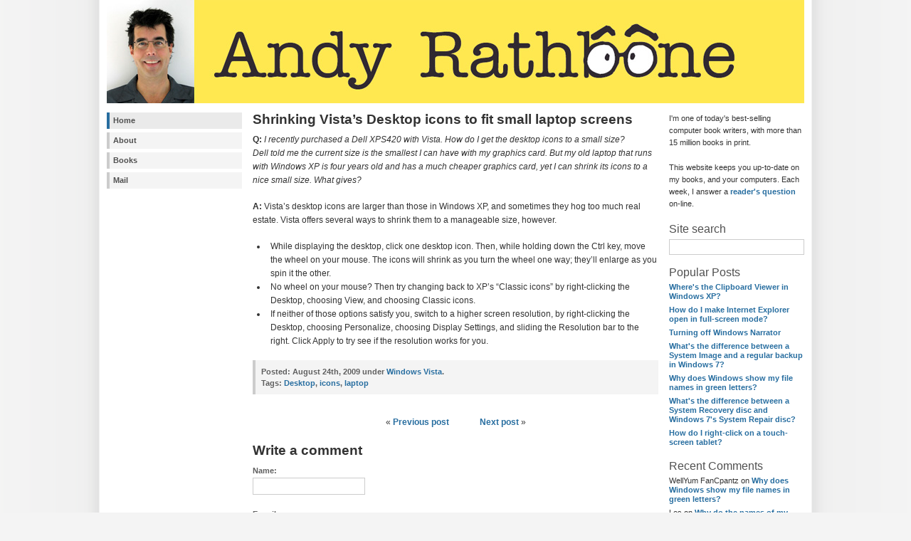

--- FILE ---
content_type: text/html; charset=UTF-8
request_url: http://www.andyrathbone.com/2009/08/24/shrinking-vistas-desktop-icons-to-fit-small-laptop-screens/
body_size: 9458
content:
<!DOCTYPE html PUBLIC "-//W3C//DTD XHTML 1.0 Strict//EN" "http://www.w3.org/TR/xhtml1/DTD/xhtml1-strict.dtd">
<html xmlns="http://www.w3.org/1999/xhtml" xml:lang="en" lang="en">
<head>
<meta http-equiv="content-type" content="text/html; charset=UTF-8" />
<meta name="description" content="Andy Rathbone - Writer of the &quot;Windows For Dummies&quot; series, Andy Rathbone answers a reader&#039;s question each week." />
<link href='http://www.andyrathbone.com/favicon.ico' rel='icon' type='image/vnd.microsoft.icon'/>
<meta name="msapplication-TileColor" content="#ffea00"/>
<meta name="msapplication-TileImage" content="c6391391-1027-4634-bbbe-2b738e8f33fa.png"/> 
<link rel="stylesheet" type="text/css" href="http://www.andyrathbone.com/wp-content/themes/wp-andreas01-wide/style.css" />
<link rel="alternate" type="application/rss+xml" title="RSS 2.0" href="https://www.andyrathbone.com/feed/" />
<link rel="alternate" type="text/xml" title="RSS .92" href="https://www.andyrathbone.com/feed/rss/" />
<link rel="alternate" type="application/atom+xml" title="Atom 0.3" href="https://www.andyrathbone.com/feed/atom/" />
<link rel="pingback" href="http://www.andyrathbone.com/xmlrpc.php" />
<title>Andy Rathbone &raquo; Shrinking Vista&#8217;s Desktop icons to fit small laptop screens</title>
<meta name="google-site-verification" content="ICVTO9-vjaX0-scKten11maJvp2BM-umDkVPAaxWfiY" />
<meta name='robots' content='max-image-preview:large' />
<link rel="alternate" type="application/rss+xml" title="Andy Rathbone &raquo; Shrinking Vista&#8217;s Desktop icons to fit small laptop screens Comments Feed" href="https://www.andyrathbone.com/2009/08/24/shrinking-vistas-desktop-icons-to-fit-small-laptop-screens/feed/" />
<link rel="alternate" title="oEmbed (JSON)" type="application/json+oembed" href="https://www.andyrathbone.com/wp-json/oembed/1.0/embed?url=https%3A%2F%2Fwww.andyrathbone.com%2F2009%2F08%2F24%2Fshrinking-vistas-desktop-icons-to-fit-small-laptop-screens%2F" />
<link rel="alternate" title="oEmbed (XML)" type="text/xml+oembed" href="https://www.andyrathbone.com/wp-json/oembed/1.0/embed?url=https%3A%2F%2Fwww.andyrathbone.com%2F2009%2F08%2F24%2Fshrinking-vistas-desktop-icons-to-fit-small-laptop-screens%2F&#038;format=xml" />
<style id='wp-img-auto-sizes-contain-inline-css' type='text/css'>
img:is([sizes=auto i],[sizes^="auto," i]){contain-intrinsic-size:3000px 1500px}
/*# sourceURL=wp-img-auto-sizes-contain-inline-css */
</style>
<style id='wp-emoji-styles-inline-css' type='text/css'>

	img.wp-smiley, img.emoji {
		display: inline !important;
		border: none !important;
		box-shadow: none !important;
		height: 1em !important;
		width: 1em !important;
		margin: 0 0.07em !important;
		vertical-align: -0.1em !important;
		background: none !important;
		padding: 0 !important;
	}
/*# sourceURL=wp-emoji-styles-inline-css */
</style>
<style id='wp-block-library-inline-css' type='text/css'>
:root{--wp-block-synced-color:#7a00df;--wp-block-synced-color--rgb:122,0,223;--wp-bound-block-color:var(--wp-block-synced-color);--wp-editor-canvas-background:#ddd;--wp-admin-theme-color:#007cba;--wp-admin-theme-color--rgb:0,124,186;--wp-admin-theme-color-darker-10:#006ba1;--wp-admin-theme-color-darker-10--rgb:0,107,160.5;--wp-admin-theme-color-darker-20:#005a87;--wp-admin-theme-color-darker-20--rgb:0,90,135;--wp-admin-border-width-focus:2px}@media (min-resolution:192dpi){:root{--wp-admin-border-width-focus:1.5px}}.wp-element-button{cursor:pointer}:root .has-very-light-gray-background-color{background-color:#eee}:root .has-very-dark-gray-background-color{background-color:#313131}:root .has-very-light-gray-color{color:#eee}:root .has-very-dark-gray-color{color:#313131}:root .has-vivid-green-cyan-to-vivid-cyan-blue-gradient-background{background:linear-gradient(135deg,#00d084,#0693e3)}:root .has-purple-crush-gradient-background{background:linear-gradient(135deg,#34e2e4,#4721fb 50%,#ab1dfe)}:root .has-hazy-dawn-gradient-background{background:linear-gradient(135deg,#faaca8,#dad0ec)}:root .has-subdued-olive-gradient-background{background:linear-gradient(135deg,#fafae1,#67a671)}:root .has-atomic-cream-gradient-background{background:linear-gradient(135deg,#fdd79a,#004a59)}:root .has-nightshade-gradient-background{background:linear-gradient(135deg,#330968,#31cdcf)}:root .has-midnight-gradient-background{background:linear-gradient(135deg,#020381,#2874fc)}:root{--wp--preset--font-size--normal:16px;--wp--preset--font-size--huge:42px}.has-regular-font-size{font-size:1em}.has-larger-font-size{font-size:2.625em}.has-normal-font-size{font-size:var(--wp--preset--font-size--normal)}.has-huge-font-size{font-size:var(--wp--preset--font-size--huge)}.has-text-align-center{text-align:center}.has-text-align-left{text-align:left}.has-text-align-right{text-align:right}.has-fit-text{white-space:nowrap!important}#end-resizable-editor-section{display:none}.aligncenter{clear:both}.items-justified-left{justify-content:flex-start}.items-justified-center{justify-content:center}.items-justified-right{justify-content:flex-end}.items-justified-space-between{justify-content:space-between}.screen-reader-text{border:0;clip-path:inset(50%);height:1px;margin:-1px;overflow:hidden;padding:0;position:absolute;width:1px;word-wrap:normal!important}.screen-reader-text:focus{background-color:#ddd;clip-path:none;color:#444;display:block;font-size:1em;height:auto;left:5px;line-height:normal;padding:15px 23px 14px;text-decoration:none;top:5px;width:auto;z-index:100000}html :where(.has-border-color){border-style:solid}html :where([style*=border-top-color]){border-top-style:solid}html :where([style*=border-right-color]){border-right-style:solid}html :where([style*=border-bottom-color]){border-bottom-style:solid}html :where([style*=border-left-color]){border-left-style:solid}html :where([style*=border-width]){border-style:solid}html :where([style*=border-top-width]){border-top-style:solid}html :where([style*=border-right-width]){border-right-style:solid}html :where([style*=border-bottom-width]){border-bottom-style:solid}html :where([style*=border-left-width]){border-left-style:solid}html :where(img[class*=wp-image-]){height:auto;max-width:100%}:where(figure){margin:0 0 1em}html :where(.is-position-sticky){--wp-admin--admin-bar--position-offset:var(--wp-admin--admin-bar--height,0px)}@media screen and (max-width:600px){html :where(.is-position-sticky){--wp-admin--admin-bar--position-offset:0px}}

/*# sourceURL=wp-block-library-inline-css */
</style><style id='global-styles-inline-css' type='text/css'>
:root{--wp--preset--aspect-ratio--square: 1;--wp--preset--aspect-ratio--4-3: 4/3;--wp--preset--aspect-ratio--3-4: 3/4;--wp--preset--aspect-ratio--3-2: 3/2;--wp--preset--aspect-ratio--2-3: 2/3;--wp--preset--aspect-ratio--16-9: 16/9;--wp--preset--aspect-ratio--9-16: 9/16;--wp--preset--color--black: #000000;--wp--preset--color--cyan-bluish-gray: #abb8c3;--wp--preset--color--white: #ffffff;--wp--preset--color--pale-pink: #f78da7;--wp--preset--color--vivid-red: #cf2e2e;--wp--preset--color--luminous-vivid-orange: #ff6900;--wp--preset--color--luminous-vivid-amber: #fcb900;--wp--preset--color--light-green-cyan: #7bdcb5;--wp--preset--color--vivid-green-cyan: #00d084;--wp--preset--color--pale-cyan-blue: #8ed1fc;--wp--preset--color--vivid-cyan-blue: #0693e3;--wp--preset--color--vivid-purple: #9b51e0;--wp--preset--gradient--vivid-cyan-blue-to-vivid-purple: linear-gradient(135deg,rgb(6,147,227) 0%,rgb(155,81,224) 100%);--wp--preset--gradient--light-green-cyan-to-vivid-green-cyan: linear-gradient(135deg,rgb(122,220,180) 0%,rgb(0,208,130) 100%);--wp--preset--gradient--luminous-vivid-amber-to-luminous-vivid-orange: linear-gradient(135deg,rgb(252,185,0) 0%,rgb(255,105,0) 100%);--wp--preset--gradient--luminous-vivid-orange-to-vivid-red: linear-gradient(135deg,rgb(255,105,0) 0%,rgb(207,46,46) 100%);--wp--preset--gradient--very-light-gray-to-cyan-bluish-gray: linear-gradient(135deg,rgb(238,238,238) 0%,rgb(169,184,195) 100%);--wp--preset--gradient--cool-to-warm-spectrum: linear-gradient(135deg,rgb(74,234,220) 0%,rgb(151,120,209) 20%,rgb(207,42,186) 40%,rgb(238,44,130) 60%,rgb(251,105,98) 80%,rgb(254,248,76) 100%);--wp--preset--gradient--blush-light-purple: linear-gradient(135deg,rgb(255,206,236) 0%,rgb(152,150,240) 100%);--wp--preset--gradient--blush-bordeaux: linear-gradient(135deg,rgb(254,205,165) 0%,rgb(254,45,45) 50%,rgb(107,0,62) 100%);--wp--preset--gradient--luminous-dusk: linear-gradient(135deg,rgb(255,203,112) 0%,rgb(199,81,192) 50%,rgb(65,88,208) 100%);--wp--preset--gradient--pale-ocean: linear-gradient(135deg,rgb(255,245,203) 0%,rgb(182,227,212) 50%,rgb(51,167,181) 100%);--wp--preset--gradient--electric-grass: linear-gradient(135deg,rgb(202,248,128) 0%,rgb(113,206,126) 100%);--wp--preset--gradient--midnight: linear-gradient(135deg,rgb(2,3,129) 0%,rgb(40,116,252) 100%);--wp--preset--font-size--small: 13px;--wp--preset--font-size--medium: 20px;--wp--preset--font-size--large: 36px;--wp--preset--font-size--x-large: 42px;--wp--preset--spacing--20: 0.44rem;--wp--preset--spacing--30: 0.67rem;--wp--preset--spacing--40: 1rem;--wp--preset--spacing--50: 1.5rem;--wp--preset--spacing--60: 2.25rem;--wp--preset--spacing--70: 3.38rem;--wp--preset--spacing--80: 5.06rem;--wp--preset--shadow--natural: 6px 6px 9px rgba(0, 0, 0, 0.2);--wp--preset--shadow--deep: 12px 12px 50px rgba(0, 0, 0, 0.4);--wp--preset--shadow--sharp: 6px 6px 0px rgba(0, 0, 0, 0.2);--wp--preset--shadow--outlined: 6px 6px 0px -3px rgb(255, 255, 255), 6px 6px rgb(0, 0, 0);--wp--preset--shadow--crisp: 6px 6px 0px rgb(0, 0, 0);}:where(.is-layout-flex){gap: 0.5em;}:where(.is-layout-grid){gap: 0.5em;}body .is-layout-flex{display: flex;}.is-layout-flex{flex-wrap: wrap;align-items: center;}.is-layout-flex > :is(*, div){margin: 0;}body .is-layout-grid{display: grid;}.is-layout-grid > :is(*, div){margin: 0;}:where(.wp-block-columns.is-layout-flex){gap: 2em;}:where(.wp-block-columns.is-layout-grid){gap: 2em;}:where(.wp-block-post-template.is-layout-flex){gap: 1.25em;}:where(.wp-block-post-template.is-layout-grid){gap: 1.25em;}.has-black-color{color: var(--wp--preset--color--black) !important;}.has-cyan-bluish-gray-color{color: var(--wp--preset--color--cyan-bluish-gray) !important;}.has-white-color{color: var(--wp--preset--color--white) !important;}.has-pale-pink-color{color: var(--wp--preset--color--pale-pink) !important;}.has-vivid-red-color{color: var(--wp--preset--color--vivid-red) !important;}.has-luminous-vivid-orange-color{color: var(--wp--preset--color--luminous-vivid-orange) !important;}.has-luminous-vivid-amber-color{color: var(--wp--preset--color--luminous-vivid-amber) !important;}.has-light-green-cyan-color{color: var(--wp--preset--color--light-green-cyan) !important;}.has-vivid-green-cyan-color{color: var(--wp--preset--color--vivid-green-cyan) !important;}.has-pale-cyan-blue-color{color: var(--wp--preset--color--pale-cyan-blue) !important;}.has-vivid-cyan-blue-color{color: var(--wp--preset--color--vivid-cyan-blue) !important;}.has-vivid-purple-color{color: var(--wp--preset--color--vivid-purple) !important;}.has-black-background-color{background-color: var(--wp--preset--color--black) !important;}.has-cyan-bluish-gray-background-color{background-color: var(--wp--preset--color--cyan-bluish-gray) !important;}.has-white-background-color{background-color: var(--wp--preset--color--white) !important;}.has-pale-pink-background-color{background-color: var(--wp--preset--color--pale-pink) !important;}.has-vivid-red-background-color{background-color: var(--wp--preset--color--vivid-red) !important;}.has-luminous-vivid-orange-background-color{background-color: var(--wp--preset--color--luminous-vivid-orange) !important;}.has-luminous-vivid-amber-background-color{background-color: var(--wp--preset--color--luminous-vivid-amber) !important;}.has-light-green-cyan-background-color{background-color: var(--wp--preset--color--light-green-cyan) !important;}.has-vivid-green-cyan-background-color{background-color: var(--wp--preset--color--vivid-green-cyan) !important;}.has-pale-cyan-blue-background-color{background-color: var(--wp--preset--color--pale-cyan-blue) !important;}.has-vivid-cyan-blue-background-color{background-color: var(--wp--preset--color--vivid-cyan-blue) !important;}.has-vivid-purple-background-color{background-color: var(--wp--preset--color--vivid-purple) !important;}.has-black-border-color{border-color: var(--wp--preset--color--black) !important;}.has-cyan-bluish-gray-border-color{border-color: var(--wp--preset--color--cyan-bluish-gray) !important;}.has-white-border-color{border-color: var(--wp--preset--color--white) !important;}.has-pale-pink-border-color{border-color: var(--wp--preset--color--pale-pink) !important;}.has-vivid-red-border-color{border-color: var(--wp--preset--color--vivid-red) !important;}.has-luminous-vivid-orange-border-color{border-color: var(--wp--preset--color--luminous-vivid-orange) !important;}.has-luminous-vivid-amber-border-color{border-color: var(--wp--preset--color--luminous-vivid-amber) !important;}.has-light-green-cyan-border-color{border-color: var(--wp--preset--color--light-green-cyan) !important;}.has-vivid-green-cyan-border-color{border-color: var(--wp--preset--color--vivid-green-cyan) !important;}.has-pale-cyan-blue-border-color{border-color: var(--wp--preset--color--pale-cyan-blue) !important;}.has-vivid-cyan-blue-border-color{border-color: var(--wp--preset--color--vivid-cyan-blue) !important;}.has-vivid-purple-border-color{border-color: var(--wp--preset--color--vivid-purple) !important;}.has-vivid-cyan-blue-to-vivid-purple-gradient-background{background: var(--wp--preset--gradient--vivid-cyan-blue-to-vivid-purple) !important;}.has-light-green-cyan-to-vivid-green-cyan-gradient-background{background: var(--wp--preset--gradient--light-green-cyan-to-vivid-green-cyan) !important;}.has-luminous-vivid-amber-to-luminous-vivid-orange-gradient-background{background: var(--wp--preset--gradient--luminous-vivid-amber-to-luminous-vivid-orange) !important;}.has-luminous-vivid-orange-to-vivid-red-gradient-background{background: var(--wp--preset--gradient--luminous-vivid-orange-to-vivid-red) !important;}.has-very-light-gray-to-cyan-bluish-gray-gradient-background{background: var(--wp--preset--gradient--very-light-gray-to-cyan-bluish-gray) !important;}.has-cool-to-warm-spectrum-gradient-background{background: var(--wp--preset--gradient--cool-to-warm-spectrum) !important;}.has-blush-light-purple-gradient-background{background: var(--wp--preset--gradient--blush-light-purple) !important;}.has-blush-bordeaux-gradient-background{background: var(--wp--preset--gradient--blush-bordeaux) !important;}.has-luminous-dusk-gradient-background{background: var(--wp--preset--gradient--luminous-dusk) !important;}.has-pale-ocean-gradient-background{background: var(--wp--preset--gradient--pale-ocean) !important;}.has-electric-grass-gradient-background{background: var(--wp--preset--gradient--electric-grass) !important;}.has-midnight-gradient-background{background: var(--wp--preset--gradient--midnight) !important;}.has-small-font-size{font-size: var(--wp--preset--font-size--small) !important;}.has-medium-font-size{font-size: var(--wp--preset--font-size--medium) !important;}.has-large-font-size{font-size: var(--wp--preset--font-size--large) !important;}.has-x-large-font-size{font-size: var(--wp--preset--font-size--x-large) !important;}
/*# sourceURL=global-styles-inline-css */
</style>

<style id='classic-theme-styles-inline-css' type='text/css'>
/*! This file is auto-generated */
.wp-block-button__link{color:#fff;background-color:#32373c;border-radius:9999px;box-shadow:none;text-decoration:none;padding:calc(.667em + 2px) calc(1.333em + 2px);font-size:1.125em}.wp-block-file__button{background:#32373c;color:#fff;text-decoration:none}
/*# sourceURL=/wp-includes/css/classic-themes.min.css */
</style>
<link rel='stylesheet' id='contact-form-7-css' href='http://www.andyrathbone.com/wp-content/plugins/contact-form-7/includes/css/styles.css?ver=6.1' type='text/css' media='all' />
<link rel="https://api.w.org/" href="https://www.andyrathbone.com/wp-json/" /><link rel="alternate" title="JSON" type="application/json" href="https://www.andyrathbone.com/wp-json/wp/v2/posts/140" /><link rel="EditURI" type="application/rsd+xml" title="RSD" href="https://www.andyrathbone.com/xmlrpc.php?rsd" />
<meta name="generator" content="WordPress 6.9" />
<link rel="canonical" href="https://www.andyrathbone.com/2009/08/24/shrinking-vistas-desktop-icons-to-fit-small-laptop-screens/" />
<link rel='shortlink' href='http://wp.me/p12BRM-2g' />
<style type="text/css">.recentcomments a{display:inline !important;padding:0 !important;margin:0 !important;}</style></head>

<body>
<div id="wrap">

<a href="https://www.andyrathbone.com"><img id="frontphoto" src="http://www.andyrathbone.com/wp-content/themes/wp-andreas01-wide/img/front.jpg" alt="Welcome to Andy Rathbone's Web site" /></a>

<div id="leftside">

<h2 class="hide">Site menu:</h2>
<ul class="page">
<li class="page_item current_page_item"><a href="https://www.andyrathbone.com">Home</a></li>
<li class="page_item page-item-2"><a href="https://www.andyrathbone.com/about/">About</a></li>
<li class="page_item page-item-10 page_item_has_children"><a href="https://www.andyrathbone.com/books/">Books</a></li>
<li class="page_item page-item-14 page_item_has_children"><a href="https://www.andyrathbone.com/mail/">Mail</a></li>
</ul>

</div><div id="extras">
<p>I'm one of today's best-selling computer book writers, with more than 15 million books in print.</p>
<p>This website keeps you up-to-date on my books, and your computers. Each week, I answer a <a href="https://www.andyrathbone.com/mail/computing-problems/">reader's question</a> on-line.</p>
<h2>Site search</h2>
<form method="get" id="searchform" action="/index.php">
<div>
<label for="s">Search for:</label>
<input type="text" value="" name="s" id="s" size="14" />
<input type="hidden" id="searchsubmit" value="Search" />
</div>
</form><h2>Popular Posts</h2>
<ul class='wppp_list'>
	<li><a href='https://www.andyrathbone.com/2009/08/24/wheres-the-clipboard-viewer-in-windows-xp/' title='Where&#039;s the Clipboard Viewer in Windows XP?'>Where&#039;s the Clipboard Viewer in Windows XP?</a></li>
	<li><a href='https://www.andyrathbone.com/2010/04/02/how-do-i-make-internet-explorer-open-in-full-screen-mode/' title='How do I make Internet Explorer open in full-screen mode?'>How do I make Internet Explorer open in full-screen mode?</a></li>
	<li><a href='https://www.andyrathbone.com/2009/10/26/turning-off-vistas-narrator/' title='Turning off Windows Narrator'>Turning off Windows Narrator</a></li>
	<li><a href='https://www.andyrathbone.com/2010/02/19/system-image-vs-regular-backup-in-windows-7/' title='What&#039;s the difference between a System Image and a regular backup in Windows 7?'>What&#039;s the difference between a System Image and a regular backup in Windows 7?</a></li>
	<li><a href='https://www.andyrathbone.com/2012/01/30/why-does-windows-show-my-file-names-in-green-letters/' title='Why does Windows show my file names in green letters?'>Why does Windows show my file names in green letters?</a></li>
	<li><a href='https://www.andyrathbone.com/2009/12/21/the-difference-betweensystem-recovery-discs-and-windows-7s-system-repair-disc/' title='What&#039;s the difference between a System Recovery disc and Windows 7&#039;s System Repair disc?'>What&#039;s the difference between a System Recovery disc and Windows 7&#039;s System Repair disc?</a></li>
	<li><a href='https://www.andyrathbone.com/2012/03/12/how-do-i-right-click-on-a-touch-screen-tablet/' title='How do I right-click on a touch-screen tablet?'>How do I right-click on a touch-screen tablet?</a></li>
</ul>
<h2>Recent Comments</h2><ul id="recentcomments"><li class="recentcomments"><span class="comment-author-link">WellYum FanCpantz</span> on <a href="https://www.andyrathbone.com/2012/01/30/why-does-windows-show-my-file-names-in-green-letters/comment-page-2/#comment-1785076">Why does Windows show my file names in green letters?</a></li><li class="recentcomments"><span class="comment-author-link">Les</span> on <a href="https://www.andyrathbone.com/2010/02/23/why-do-the-names-of-my-music-files-keep-changing/comment-page-1/#comment-1765128">Why do the names of my music files keep changing?</a></li><li class="recentcomments"><span class="comment-author-link">Radix</span> on <a href="https://www.andyrathbone.com/2012/01/30/why-does-windows-show-my-file-names-in-green-letters/comment-page-2/#comment-1744680">Why does Windows show my file names in green letters?</a></li><li class="recentcomments"><span class="comment-author-link">kirk nelson</span> on <a href="https://www.andyrathbone.com/2012/01/30/why-does-windows-show-my-file-names-in-green-letters/comment-page-2/#comment-1509275">Why does Windows show my file names in green letters?</a></li><li class="recentcomments"><span class="comment-author-link"><a href="http://cabjones.com" class="url" rel="ugc external nofollow">cab jones</a></span> on <a href="https://www.andyrathbone.com/2011/01/31/shrinking-or-resizing-a-photo-and-mailing-it-in-windows-7/comment-page-1/#comment-1382563">Shrinking or resizing a photo and e-mailing it in Windows 7</a></li></ul><h2>Categories</h2>
			<ul>
					<li class="cat-item cat-item-260"><a href="https://www.andyrathbone.com/topics/books/">Books</a> (44)
<ul class='children'>
	<li class="cat-item cat-item-588"><a href="https://www.andyrathbone.com/topics/books/motorola-xoom-for-dummies/">Motorola Xoom For Dummies</a> (1)
</li>
	<li class="cat-item cat-item-591"><a href="https://www.andyrathbone.com/topics/books/surface-for-dummies/">Surface For Dummies</a> (7)
</li>
	<li class="cat-item cat-item-258"><a href="https://www.andyrathbone.com/topics/books/upgrading-and-fixing-computers-do-it-yourself-for-dummies/">Upgrading and Fixing Computers Do-It-Yourself For Dummies</a> (10)
</li>
	<li class="cat-item cat-item-9"><a href="https://www.andyrathbone.com/topics/books/upgrading-and-fixing-pcs-for-dummies/">Upgrading and Fixing PCs For Dummies</a> (4)
</li>
	<li class="cat-item cat-item-668"><a href="https://www.andyrathbone.com/topics/books/windows-10-for-dummies/">Windows 10 For Dummies</a> (1)
</li>
	<li class="cat-item cat-item-684"><a href="https://www.andyrathbone.com/topics/books/windows-10-for-dummies-2/">Windows 10 For Dummies Second Edition</a> (2)
</li>
	<li class="cat-item cat-item-695"><a href="https://www.andyrathbone.com/topics/books/windows-11-for-dummies-books/">Windows 11 For Dummies</a> (1)
</li>
	<li class="cat-item cat-item-55"><a href="https://www.andyrathbone.com/topics/books/windows-7-for-dummies/">Windows 7 for Dummies</a> (15)
</li>
	<li class="cat-item cat-item-569"><a href="https://www.andyrathbone.com/topics/books/windows-8-for-dummies/">Windows 8 For Dummies</a> (9)
</li>
	<li class="cat-item cat-item-601"><a href="https://www.andyrathbone.com/topics/books/windows-8-for-tablets-for-dummies/">Windows 8 For Tablets For Dummies</a> (4)
</li>
	<li class="cat-item cat-item-660"><a href="https://www.andyrathbone.com/topics/books/windows-8-1-for-dummies/">Windows 8.1 For Dummies</a> (3)
</li>
	<li class="cat-item cat-item-354"><a href="https://www.andyrathbone.com/topics/books/windows-xp-for-dummies-second-edition/">Windows XP For Dummies, Second Edition</a> (3)
</li>
</ul>
</li>
	<li class="cat-item cat-item-440"><a href="https://www.andyrathbone.com/topics/email/">Email</a> (11)
</li>
	<li class="cat-item cat-item-111"><a href="https://www.andyrathbone.com/topics/error-message/">Error message</a> (17)
</li>
	<li class="cat-item cat-item-112"><a href="https://www.andyrathbone.com/topics/free-software/">Free software</a> (13)
</li>
	<li class="cat-item cat-item-5"><a href="https://www.andyrathbone.com/topics/hardware/">Hardware</a> (25)
</li>
	<li class="cat-item cat-item-232"><a href="https://www.andyrathbone.com/topics/internet/">Internet</a> (19)
</li>
	<li class="cat-item cat-item-157"><a href="https://www.andyrathbone.com/topics/networking/">Networking</a> (2)
</li>
	<li class="cat-item cat-item-457"><a href="https://www.andyrathbone.com/topics/privacy/">Privacy</a> (8)
</li>
	<li class="cat-item cat-item-173"><a href="https://www.andyrathbone.com/topics/safety/">Safety</a> (11)
</li>
	<li class="cat-item cat-item-269"><a href="https://www.andyrathbone.com/topics/software/">Software</a> (20)
</li>
	<li class="cat-item cat-item-116"><a href="https://www.andyrathbone.com/topics/spreadsheet/">Spreadsheet</a> (1)
</li>
	<li class="cat-item cat-item-589"><a href="https://www.andyrathbone.com/topics/tablets/">Tablets</a> (3)
</li>
	<li class="cat-item cat-item-102"><a href="https://www.andyrathbone.com/topics/training/">Training</a> (3)
</li>
	<li class="cat-item cat-item-597"><a href="https://www.andyrathbone.com/topics/different-versions-of-windows/">Windows versions</a> (141)
<ul class='children'>
	<li class="cat-item cat-item-683"><a href="https://www.andyrathbone.com/topics/different-versions-of-windows/windows-10/">Windows 10</a> (2)
</li>
	<li class="cat-item cat-item-694"><a href="https://www.andyrathbone.com/topics/different-versions-of-windows/windows-11-for-dummies/">Windows 11 For Dummies</a> (1)
</li>
	<li class="cat-item cat-item-6"><a href="https://www.andyrathbone.com/topics/different-versions-of-windows/windows-7/">Windows 7</a> (86)
</li>
	<li class="cat-item cat-item-573"><a href="https://www.andyrathbone.com/topics/different-versions-of-windows/windows-8/">Windows 8</a> (17)
</li>
	<li class="cat-item cat-item-648"><a href="https://www.andyrathbone.com/topics/different-versions-of-windows/windows-8-1/">Windows 8.1</a> (4)
</li>
	<li class="cat-item cat-item-331"><a href="https://www.andyrathbone.com/topics/different-versions-of-windows/windows-98/">Windows 98</a> (3)
</li>
	<li class="cat-item cat-item-594"><a href="https://www.andyrathbone.com/topics/different-versions-of-windows/windows-rt/">Windows RT</a> (3)
</li>
	<li class="cat-item cat-item-8"><a href="https://www.andyrathbone.com/topics/different-versions-of-windows/windows-vista/">Windows Vista</a> (53)
</li>
	<li class="cat-item cat-item-7"><a href="https://www.andyrathbone.com/topics/different-versions-of-windows/windows-xp/">Windows XP</a> (56)
</li>
</ul>
</li>
			</ul>

			</div>
<div id="content">

<div class="post">
<h2>Shrinking Vista&#8217;s Desktop icons to fit small laptop screens</h2>

<div class="contenttext">
<p><span style="font-weight: bold;">Q:</span><em> I recently purchased a Dell XPS420 with Vista. How do I get the desktop icons to a small size? Dell told me the current size is the smallest I can have with my graphics card. But my old laptop that runs with Windows XP is four years old and has a much cheaper graphics card, yet I can shrink its icons to a nice small size. What gives?</em></p>
<p><span style="font-weight: bold;">A:</span> Vista&#8217;s desktop icons are larger than those in Windows XP, and sometimes they hog too much real estate. Vista offers several ways to shrink them to a manageable size, however.</p>
<ul>
<li>While displaying the desktop, click one desktop icon. Then, while holding down the Ctrl key, move the wheel on your mouse. The icons will shrink as you turn the wheel one way; they&#8217;ll enlarge as you spin it the other.</li>
<li>No wheel on your mouse? Then try changing back to XP&#8217;s &#8220;Classic icons&#8221; by right-clicking the Desktop, choosing View, and choosing Classic icons.</li>
<li>If neither of those options satisfy you, switch to a higher screen resolution, by right-clicking the Desktop, choosing Personalize, choosing Display Settings, and sliding the Resolution bar to the right. Click Apply to try see if the resolution works for you.</li>
</ul>
</div>

<p class="postinfo"><strong>Posted:</strong> August 24th, 2009 under <a href="https://www.andyrathbone.com/topics/different-versions-of-windows/windows-vista/" rel="category tag">Windows Vista</a>.<br />
Tags: <a href="https://www.andyrathbone.com/tag/desktop/" rel="tag">Desktop</a>, <a href="https://www.andyrathbone.com/tag/icons/" rel="tag">icons</a>, <a href="https://www.andyrathbone.com/tag/laptop/" rel="tag">laptop</a></p>

<div class="navigation">
<p><span class="prevlink">&laquo; <a href="https://www.andyrathbone.com/2009/08/24/the-all-programs-entry-disappeared-from-my-windows-xp-start-menu/" rel="prev">Previous post</a></span>
<span class="nextlink"><a href="https://www.andyrathbone.com/2009/08/24/fixing-your-pc-with-system-restore/" rel="next">Next post</a> &raquo;</span></p>
</div>



<div id="respond">
<h2>Write a comment</h2>
<form action="https://www.andyrathbone.com/wp-comments-post.php" method="post" id="commentform">
<p><label for="author">Name:</label><br />
<input type="text" name="author" id="author" value="" tabindex="1" /></p>
<p><label for="email">E-mail:</label><br />
<input type="text" name="email" id="email" value="" tabindex="2" /></p>
<p><label for="url">URL:</label><br />
<input type="text" name="url" id="url" value="" tabindex="3" /></p>

<p><label for="comment">Message:</label><br />
<textarea name="comment" id="comment" cols="45" rows="4" tabindex="4"></textarea></p>
<p><input type="hidden" name="comment_post_ID" value="140" />
<input type="submit" name="submit" value="Submit!" class="button" tabindex="5" /></p>
<p><p style="display: none;"><input type="hidden" id="akismet_comment_nonce" name="akismet_comment_nonce" value="089c6e4e3e" /></p><p style="display: none !important;" class="akismet-fields-container" data-prefix="ak_"><label>&#916;<textarea name="ak_hp_textarea" cols="45" rows="8" maxlength="100"></textarea></label><input type="hidden" id="ak_js_1" name="ak_js" value="238"/><script>document.getElementById( "ak_js_1" ).setAttribute( "value", ( new Date() ).getTime() );</script></p></p>
</form>
</div>


</div>
</div>

<div id="footer">
<p><span class="credits">&copy; 2026 <a href="https://www.andyrathbone.com">Andy Rathbone</a> - <a href="https://www.andyrathbone.com/feed/">Entries (RSS)</a> - <a href="https://www.andyrathbone.com/comments/feed/">Comments (RSS)</a> - <a href="https://www.andyrathbone.com/wp-login.php">Log in</a></span><br />Powered by <a href="http://wordpress.org/">WordPress</a> - <a href="http://andreasviklund.com/wordpress-themes/">Theme design</a> by <a href="http://andreasviklund.com/" title="Original theme design by Andreas Viklund">Andreas Viklund</a></p>
</div>
<script type="speculationrules">
{"prefetch":[{"source":"document","where":{"and":[{"href_matches":"/*"},{"not":{"href_matches":["/wp-*.php","/wp-admin/*","/wp-content/uploads/*","/wp-content/*","/wp-content/plugins/*","/wp-content/themes/wp-andreas01-wide/*","/*\\?(.+)"]}},{"not":{"selector_matches":"a[rel~=\"nofollow\"]"}},{"not":{"selector_matches":".no-prefetch, .no-prefetch a"}}]},"eagerness":"conservative"}]}
</script>
<script type="text/javascript" src="http://www.andyrathbone.com/wp-includes/js/dist/hooks.min.js?ver=dd5603f07f9220ed27f1" id="wp-hooks-js"></script>
<script type="text/javascript" src="http://www.andyrathbone.com/wp-includes/js/dist/i18n.min.js?ver=c26c3dc7bed366793375" id="wp-i18n-js"></script>
<script type="text/javascript" id="wp-i18n-js-after">
/* <![CDATA[ */
wp.i18n.setLocaleData( { 'text direction\u0004ltr': [ 'ltr' ] } );
//# sourceURL=wp-i18n-js-after
/* ]]> */
</script>
<script type="text/javascript" src="http://www.andyrathbone.com/wp-content/plugins/contact-form-7/includes/swv/js/index.js?ver=6.1" id="swv-js"></script>
<script type="text/javascript" id="contact-form-7-js-before">
/* <![CDATA[ */
var wpcf7 = {
    "api": {
        "root": "https:\/\/www.andyrathbone.com\/wp-json\/",
        "namespace": "contact-form-7\/v1"
    }
};
//# sourceURL=contact-form-7-js-before
/* ]]> */
</script>
<script type="text/javascript" src="http://www.andyrathbone.com/wp-content/plugins/contact-form-7/includes/js/index.js?ver=6.1" id="contact-form-7-js"></script>
<script defer type="text/javascript" src="http://www.andyrathbone.com/wp-content/plugins/akismet/_inc/akismet-frontend.js?ver=1753713904" id="akismet-frontend-js"></script>
<script id="wp-emoji-settings" type="application/json">
{"baseUrl":"https://s.w.org/images/core/emoji/17.0.2/72x72/","ext":".png","svgUrl":"https://s.w.org/images/core/emoji/17.0.2/svg/","svgExt":".svg","source":{"concatemoji":"http://www.andyrathbone.com/wp-includes/js/wp-emoji-release.min.js?ver=6.9"}}
</script>
<script type="module">
/* <![CDATA[ */
/*! This file is auto-generated */
const a=JSON.parse(document.getElementById("wp-emoji-settings").textContent),o=(window._wpemojiSettings=a,"wpEmojiSettingsSupports"),s=["flag","emoji"];function i(e){try{var t={supportTests:e,timestamp:(new Date).valueOf()};sessionStorage.setItem(o,JSON.stringify(t))}catch(e){}}function c(e,t,n){e.clearRect(0,0,e.canvas.width,e.canvas.height),e.fillText(t,0,0);t=new Uint32Array(e.getImageData(0,0,e.canvas.width,e.canvas.height).data);e.clearRect(0,0,e.canvas.width,e.canvas.height),e.fillText(n,0,0);const a=new Uint32Array(e.getImageData(0,0,e.canvas.width,e.canvas.height).data);return t.every((e,t)=>e===a[t])}function p(e,t){e.clearRect(0,0,e.canvas.width,e.canvas.height),e.fillText(t,0,0);var n=e.getImageData(16,16,1,1);for(let e=0;e<n.data.length;e++)if(0!==n.data[e])return!1;return!0}function u(e,t,n,a){switch(t){case"flag":return n(e,"\ud83c\udff3\ufe0f\u200d\u26a7\ufe0f","\ud83c\udff3\ufe0f\u200b\u26a7\ufe0f")?!1:!n(e,"\ud83c\udde8\ud83c\uddf6","\ud83c\udde8\u200b\ud83c\uddf6")&&!n(e,"\ud83c\udff4\udb40\udc67\udb40\udc62\udb40\udc65\udb40\udc6e\udb40\udc67\udb40\udc7f","\ud83c\udff4\u200b\udb40\udc67\u200b\udb40\udc62\u200b\udb40\udc65\u200b\udb40\udc6e\u200b\udb40\udc67\u200b\udb40\udc7f");case"emoji":return!a(e,"\ud83e\u1fac8")}return!1}function f(e,t,n,a){let r;const o=(r="undefined"!=typeof WorkerGlobalScope&&self instanceof WorkerGlobalScope?new OffscreenCanvas(300,150):document.createElement("canvas")).getContext("2d",{willReadFrequently:!0}),s=(o.textBaseline="top",o.font="600 32px Arial",{});return e.forEach(e=>{s[e]=t(o,e,n,a)}),s}function r(e){var t=document.createElement("script");t.src=e,t.defer=!0,document.head.appendChild(t)}a.supports={everything:!0,everythingExceptFlag:!0},new Promise(t=>{let n=function(){try{var e=JSON.parse(sessionStorage.getItem(o));if("object"==typeof e&&"number"==typeof e.timestamp&&(new Date).valueOf()<e.timestamp+604800&&"object"==typeof e.supportTests)return e.supportTests}catch(e){}return null}();if(!n){if("undefined"!=typeof Worker&&"undefined"!=typeof OffscreenCanvas&&"undefined"!=typeof URL&&URL.createObjectURL&&"undefined"!=typeof Blob)try{var e="postMessage("+f.toString()+"("+[JSON.stringify(s),u.toString(),c.toString(),p.toString()].join(",")+"));",a=new Blob([e],{type:"text/javascript"});const r=new Worker(URL.createObjectURL(a),{name:"wpTestEmojiSupports"});return void(r.onmessage=e=>{i(n=e.data),r.terminate(),t(n)})}catch(e){}i(n=f(s,u,c,p))}t(n)}).then(e=>{for(const n in e)a.supports[n]=e[n],a.supports.everything=a.supports.everything&&a.supports[n],"flag"!==n&&(a.supports.everythingExceptFlag=a.supports.everythingExceptFlag&&a.supports[n]);var t;a.supports.everythingExceptFlag=a.supports.everythingExceptFlag&&!a.supports.flag,a.supports.everything||((t=a.source||{}).concatemoji?r(t.concatemoji):t.wpemoji&&t.twemoji&&(r(t.twemoji),r(t.wpemoji)))});
//# sourceURL=http://www.andyrathbone.com/wp-includes/js/wp-emoji-loader.min.js
/* ]]> */
</script>
<!--stats_footer_test--><script src="http://stats.wordpress.com/e-202604.js" type="text/javascript"></script>
<script type="text/javascript">
st_go({blog:'15398554',v:'ext',post:'140'});
var load_cmc = function(){linktracker_init(15398554,140,2);};
if ( typeof addLoadEvent != 'undefined' ) addLoadEvent(load_cmc);
else load_cmc();
</script>
</div>
<script type="text/javascript">
var gaJsHost = (("https:" == document.location.protocol) ? "https://ssl." : "http://www.");
document.write(unescape("%3Cscript src='" + gaJsHost + "google-analytics.com/ga.js' type='text/javascript'%3E%3C/script%3E"));
</script>
<script type="text/javascript">
try{
var pageTracker = _gat._getTracker("UA-526477-1");
pageTracker._trackPageview();
} catch(err) {}
</script>
</body>
</html>

--- FILE ---
content_type: text/css
request_url: http://www.andyrathbone.com/wp-content/themes/wp-andreas01-wide/style.css
body_size: 2140
content:
/*
Theme Name: WP-Andreas01-Wide
Theme URI: http://andreasviklund.com/wordpress-themes/
Description: Updated for WordPress v2.6, now supporting tags, gravatars and other useful features. Originally based on the classic <a href="http://andreasviklund.com/templates/andreas01/">andreas01 CSS template</a>. Valid XHTML 1.0 Strict and CSS. Public domain. Modified by Jason Cole to make it wider.
Version: 2.0
Author: Andreas Viklund
Author URI: http://andreasviklund.com/
Tags: 2 columns, 3 columns, white, widgets, fixed width, 1024px, andreas
*/

/* Body */
* {margin:0; padding:0;}
body {background:#f4f4f4 url(img/bg.gif) top center repeat-y; color:#303030; font:76% Verdana,Tahoma,Arial,sans-serif;}
#wrap {background-color:#fff; color:#333; margin:0 auto; width:980px;}

/* Links */
a {background-color:inherit; color:#286ea0; font-weight:bold; text-decoration:none;}
a:hover {background-color:inherit; color:#286ea0; font-weight:bold; text-decoration:underline;}
a img {border:0;}

/* Header */
#header {margin:10px 0 0;}
#header h1 {background-color:inherit; color:#555; float:left; font-size:2em; letter-spacing:-1px; margin:0 0 10px; width: 460px;}
#header h1 a {background-color:inherit; color:#555; text-decoration:none;}
#header p {background-color:inherit; color:#777; float:right; font-size:1.1em; font-weight:bold; line-height:1.3em; margin:6px 0 0; text-align: right; width:510px;}
#frontphoto {margin:0 0 10px;}

/* Sidebars */
#leftside {clear:left; float:left; line-height:1.5em; margin:0 0 5px; padding:0; width:190px;}
#extras {float:right; line-height:1.4em; margin:0 0 5px; padding:0; width:190px;}
#leftside p, #leftside ul, #leftside div.textwidget, #extras p, #extras ul, #extras div.textwidget {font-size:0.9em; margin:0 0 18px;}
#leftside li, #extras li {line-height:1.2em; list-style:none; margin:0 0 6px;}
#leftside ul ul, #extras ul ul {margin:6px 0 0 10px;}
#leftside ul ul li, #extras ul ul li {margin:0 0 4px;}
#leftside ul ul li a, #extras ul ul li a {font-weight:normal;}
#leftside ul.linklist, #extras ul.linklist {font-size:1em;}
#leftside ul.linklist ul, #extras ul.linklist ul {margin:0 0 20px;}
#leftside ul.linklist ul li a, #extras ul.linklist ul li a {font-weight:bold;}
#leftside h2, #leftside ul.linklist li h2, #leftside h3, #extras h2, #extras ul.linklist li h2, #extras h3, table#wp-calendar caption {background-color:inherit; color:#505050; font-size:1.3em; font-weight:normal; text-align:left; margin:0 0 6px;}
#leftside label, #extras label {display:none;}

/* Main menu */
ul.page {list-style:none; margin:0 0 20px; width:190px;}
ul.page li {display:inline; line-height:1.4em; width:190px;}
ul.page li a {background-color:#f4f4f4; border-left:4px solid #cccccc; color:#505050; float:left; font-weight:bold; margin-bottom:5px; padding:5px 1px 5px 5px; text-decoration:none; width:180px;}
ul.page li a:hover, ul.page li.current_page_item a {background-color:#eaeaea; border-left:4px solid #286ea0; color:#505050;}
ul.page ul {font-size:0.9em; margin:0 0 0 15px; padding:0 0 5px; width:175px;}
ul.page ul a {padding:3px 1px 3px 5px; width:165px;}
ul.page ul ul {width:163px;}
ul.page ul ul a {width:150px;}

/* Content */
#content {line-height:1.6em; margin:0 205px 5px; padding:0;}
#contentwide {line-height:1.6em; margin:0 0 5px 200px; padding:0;}
#content h2,#contentwide h2 {font-size:1.6em; margin:0 0 10px;}
#content h3,#contentwide h3 {font-size:1.4em; margin:0 0 8px;}
/*#content img,#contentwide img {border:1px solid #d0d0d0; float:left; margin:3px 10px 3px 0;}*/
#content ul,#contentwide ul,#content ol,#contentwide ol {margin:0 0 16px 20px;}
#content li,#contentwide li {padding:0 0 0 5px;}
#content ul ul,#contentwide ul ul,#content ol ol,#contentwide ol ol {margin:0 0 0 16px;}

/* Footer */
#footer {border-top:2px solid #e0e0e0; font-size:0.9em; clear:both; color:#777; font-weight:normal; line-height:1.7em; margin:0 auto; padding:10px 0; text-align:center; width:980px;}
#footer p {margin:0; padding:0;}
#footer a {color:#777; font-weight:normal; text-decoration:none;}
#footer a:hover {color:#555; text-decoration:underline;}
#footer strong a {font-weight:bold;}
#footer span.credits {font-size:1.1em;}

/* Subpage menu */
#subpages {border-bottom:1px solid #e0e0e0; border-left:1px solid #e0e0e0; float:right; font-weight:bold; line-height:1.3em; margin:-5px 0 8px 15px; padding:0 0 10px 10px; width:190px;}
#subpages h2 {font-size:1.2em; font-weight:bold; letter-spacing:-1px; line-height:1.3em; margin:0 0 12px;}
#subpages ul.submenu {line-height:1.4em; list-style:none; margin:0;}
#subpages ul.submenu li {display:inline; line-height:1.4em; width:180px; padding:0;}
#subpages ul.submenu li a {background-color:#f4f4f4; border-left:4px solid #cccccc; color:#505050; float:left; font-weight:bold; margin-bottom:5px; padding:3px 1px 3px 5px; text-decoration:none; width:180px;}
#subpages ul.submenu li ul {margin:0 0 5px 10px; width:170px;}
#subpages ul.submenu li ul li a {width:170px;}
#subpages ul.submenu li ul ul {margin:0 0 5px 10px; width:160px;}
#subpages ul.submenu li ul ul li a {width:160px;}
#subpages ul.submenu li ul ul ul {margin:0 0 5px 10px; width:150px;}
#subpages ul.submenu li ul ul ul li a {width:150px;}
#subpages ul.submenu li a:hover,#subpages ul.submenu li.current_page_item a {background-color:#eaeaea; border-left:4px solid #286ea0; color:#555;}
#subpages ul.submenu li.current_page_item ul li a {background-color:#f4f4f4; border-left:4px solid #cccccc; color:#555;}

/* Tags */
p,ul,ol {margin:0 0 18px;}
blockquote {border-left:4px solid #e0e0e0; margin:20px; padding:8px 8px 8px 15px;}
blockquote p {background-color:inherit; color:#505050; font-size:0.9em; line-height:1.3em;}
label {background-color:inherit; color:#606060; font-size:0.9em; font-weight:bold;}
table#wp-calendar {margin:0 0 20px; width:190px;}
code {font-size:1.2em; display:block; padding:5px 5px 5px 8px; background-color:#f4f4f4; margin:5px 0 15px 0;border-left:4px solid #cccccc;}

/* Forms */
#s,#submit {background-color:#ffffff; border:1px solid #cccccc; color:#505050; font-size:0.9em; margin:0 0 16px; padding:4px; width:180px;}
#author,#email,#url,#comment {border:1px solid #cccccc; font-family:Verdana,Tahoma,Arial,Sans-Serif; font-size:1em; margin:0; padding:4px;}
#commentsection {margin:25px 0 0;}
#commentsection p {margin:0 0 6px;}

/* Float fix */
.contenttext {overflow:hidden;}
* html .contenttext {height:1px; overflow:visible;}
* html .contenttext p {overflow:hidden; width:99%;}

/* WP image align classes */
.alignleft {
	float:left;
}
.alignright {
	float:right;
}
img.alignleft {
	margin:0 20px 20px 0;
}
img.alignright {
	margin:0 0 20px 20px;
}
img.aligncenter,.aligncenter {
	float:none;
	display:block;
	margin:0 auto;
}
img.alignnone,.alignnone {
	float:none;
	margin:0;
}

/* Various classes */
.left {border:1px solid #cccccc; float:left; margin:10px 15px 10px 0;}
.right {border:1px solid #cccccc; float:right; margin:10px 0 5px 10px;}
.center {border:1px solid #aaaaaa; margin:5px auto 12px; text-align:center;}
.textright {text-align:right;}
.small {font-size:0.8em;}
.bold {font-weight:bold;}
.hide {display:none;}
.post {margin:0 0 25px;}
.postinfo {background-color:#f4f4f4; border-left:4px solid #cccccc; color:#606060; font-size:0.9em; font-weight:bold; line-height:1.5em; margin:1px 0 30px; padding:8px 5px 8px 8px;}
.comment {background-color:#f4f4f4; border-left:4px solid #cccccc; color:#606060; margin:0 0 10px; padding:8px 5px 0 8px;}
.comment p {font-size:0.9em; line-height:1.3em; margin:0 0 6px; padding-bottom:5px;}
.gravatarside {float:right; width:48px; height:48px; margin:0 5px 5px 5px;}
.navigation {display:block; margin:10px 0 20px 0; padding:0; text-align:center;}
.navigation p {margin:0; padding:0;}
.prevlink {margin-right:20px;}
.nextlink {margin-left:20px;}